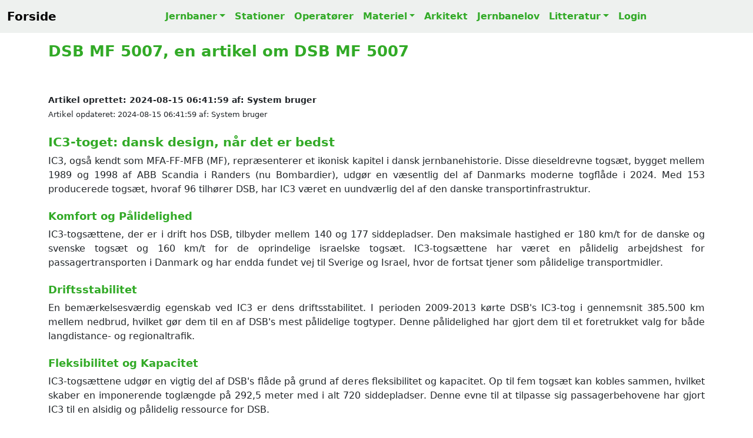

--- FILE ---
content_type: text/html; charset=UTF-8
request_url: https://danskejernbaner.dk/vis.materiel.php?MATERIEL_ID=1152&content=DSB-MF-5007-Scandia
body_size: 9877
content:
<!DOCTYPE HTML><html lang='da'><head><title>DSB MF 5007, er leveret af Scandia år 1989</title><link rel='canonical' href='https://danskejernbaner.dk/vis.materiel.php?MATERIEL_ID=1152'><link rel='icon' href='./icon/favicon.svg'><meta name='robots' content='index, follow'><meta name='viewport' content='width=device-width, initial-scale=1'><meta name='format-detection' content='telephone=no'><meta name='description' content='DSB MF 5007, er leveret af Scandia år 1989'><meta charset='UTF-8'><meta name='author' CONTENT='danskejernbaner.dk'><meta name='keywords' CONTENT='DSB MF 5007, er leveret af Scandia år 1989, jernbaner, stationer, materiel, dansk jernbanehistorie, danske stationer, Danish Stations, stations, Danish railroad, Danish railway history, Dänische Eisenbahnen, Dänische Eisenbahngeschichte, Dänische Bahnhöfe, danska järnvägar, dansk järnvägshistoria, 丹麥鐵路歷史, デンマークの鉄道の歴史, История датской железной дороги'><meta property='og:title' content='DSB MF 5007, er leveret af Scandia år 1989'><meta property='og:site_name' content='danskejernbaner.dk'><meta property='og:locale' content='Da_DK'><meta property='og:description' content='DSB MF 5007, er leveret af Scandia år 1989'><meta property='og:url' content='https://danskejernbaner.dk/vis.materiel.php?MATERIEL_ID=1152'><meta property='og:image' content='https://danskejernbaner.dk/medier/1000031081.webp'><meta property='og:type' content='website'><meta property='twitter:card' content='summary_large_image'><meta property='twitter:site' content='@danskejernbaner.dk'><meta property='twitter:title' content='DSB MF 5007, er leveret af Scandia år 1989'><meta property='twitter:description' content='DSB MF 5007, er leveret af Scandia år 1989'><meta property='twitter:image' content='https://danskejernbaner.dk/medier/1000031081.webp'><link href='./css/bootstrap.5.3.3.min.css' rel='stylesheet'><link href='./css/danskejernbaner.26.css' rel='stylesheet'><link href='https://cdnjs.cloudflare.com/ajax/libs/font-awesome/5.15.4/css/all.min.css' rel='stylesheet'><script async src='https://www.googletagmanager.com/gtag/js?id=G-GTF93R9ZB6'></script><script> window.dataLayer = window.dataLayer || []; function gtag(){dataLayer.push(arguments);} gtag('js', new Date()); gtag('config', 'G-GTF93R9ZB6');</script></head><div class='container'><nav class='navbar navbar-expand-lg DKJ-lightgray fixed-top navbar-light bg-light rounded-0'><div class='container-fluid'><a class='navbar-brand' href='index.php' title='Tilbage til forsiden'><b>Forside</b></a><button class='navbar-toggler' type='button' data-bs-toggle='collapse' data-bs-target='#NavbarsDanskejernbaner' aria-controls='NavbarsDanskejernbaner' aria-expanded='false' aria-label='Toggle navigation'><span class='navbar-toggler-icon'></span></button><div class='navbar-collapse collapse justify-content-md-center' id='NavbarsDanskejernbaner'><ul class='navbar-nav'><li class='nav-item dropdown'><a class='nav-link DKJ-font-green dropdown-toggle' data-bs-toggle='dropdown' aria-expanded='false' href='vis.bane.oversigt.php' title='Oversigt over alle danske jernbaner'>Jernbaner</a><ul class='dropdown-menu'><li><a class='dropdown-item DKJ-font-green' href='vis.bane.oversigt.php' title='Oversigt over Alle Danske Jernbaner'>Alle Jernbaner</a></li><li><a class='dropdown-item DKJ-font-green' href='vis.bane_region.oversigt.php' title='Oversigt over alle jerbaner i Danmark opdelt på regionerne'>Jernbaner pr. region</a></li><li><a class='dropdown-item DKJ-font-green' href='vis.aktivebaner.oversigt.php' title='Oversigt over Aktive Danske Jernbaner'>Aktive Jernbaner</a></li><li><a class='dropdown-item DKJ-font-green' href='vis.nedlagtebaner.oversigt.php' title='Oversigt over Nedlagte Danske Jernbaner'>Nedlagte Jernbaner</a></li><li><a class='dropdown-item DKJ-font-green' href='vis.ikke_anlagtebaner.oversigt.php' title='Oversigt over Ikke Anlagte Danske Jernbaner'>Ikke anlagte Jernbaner</a></li><li class='dropdown-divider-menu'></li><li><a class='dropdown-item DKJ-font-green' href='vis.s-bane.oversigt.php' title='Oversigt over Danske S-Baner'>S-Baner</a></li><li><a class='dropdown-item DKJ-font-green' href='vis.metro.oversigt.php' title='Oversigt over Danske Metrobaner'>Metrobaner</a></li><li><a class='dropdown-item DKJ-font-green' href='vis.letbane.oversigt.php' title='Oversigt over Danske Letbaner'>Letbaner</a></li><li><a class='dropdown-item DKJ-font-green' href='vis.veteranbane.oversigt.php' title='Oversigt over Danske Veteranbaner'>Veteranbaner</a></li></ul></li><li class='nav-item'><a class='nav-link DKJ-font-green' href='vis.stations.oversigt.php' title='Liste over Alle Danske Stationer og Stoppesteder'>Stationer</a></li><li class='nav-item'><a class='nav-link DKJ-font-green' href='vis.ejendomsmaerker.oversigt.php' title='Oversigt over Danske Jernbaneoperatører'>Operatører</a></li><li class='nav-item dropdown'><a class='nav-link DKJ-font-green dropdown-toggle' data-bs-toggle='dropdown' aria-expanded='false' href='vis.materiel.oversigt.php' title='Oversigt over Danske Lokomotiver, Motorvogne og Skinnebusser'>Materiel</a><ul class='dropdown-menu'><li><a class='dropdown-item DKJ-font-green' href='vis.materiel.oversigt.php' title='Oversigt over Danske Lokomotiver, Motorvogne og Skinnebusser'>Materiel liste</a></li><li class='dropdown-divider-menu'></li><li><a class='dropdown-item DKJ-font-green' href='vis.materiel_firma.oversigt.php' title='Oversigt over Producenter af Lokomotiver, Motorvogne og Skinnebusser'>Materiel firma liste</a></li><li class='dropdown-divider-menu'></li><li><a class='dropdown-item DKJ-font-green' href='vis.materiel_type.oversigt.php' title='Oversigt over Lokomotiver, Motorvogne og Skinnebus Typer i Danmark'>Materiel TYPE liste</a></li></ul></li><li class='nav-item'><a class='nav-link DKJ-font-green' href='vis.arkitekt.oversigt.php' title='Liste over Danske Stationsarkitekter'>Arkitekt</a></li><li class='nav-item'><a class='nav-link DKJ-font-green' href='vis.jernbanelove.oversigt.php' title='Oversigt over Danske Jernbanelove'>Jernbanelov</a></li><li class='nav-item dropdown'><a class='nav-link DKJ-font-green dropdown-toggle' data-bs-toggle='dropdown' aria-expanded='false' href='vis.bog.oversigt.php' title='Liste over Danske Jernbanebøger'>Litteratur</a><ul class='dropdown-menu'><li><a class='dropdown-item DKJ-font-green' href='vis.bog.oversigt.php' title='Liste over Danske Jernbanebøger'>Oversigt over Jernbanebøger</a></li><li class='dropdown-divider-menu'></li><li><a class='dropdown-item DKJ-font-green' href='vis.ord.oversigt.php' title='Dansk Jernbaneordbog'>Jernbaneordbogen</a></li></ul></li><li class='nav-item'><a class='nav-link DKJ-font-green' href='logon.main.login.php?actual_link=https://danskejernbaner.dk/vis.materiel.php?MATERIEL_ID=1152' title='Login danskejernbaner.dk'>Login</a></li></ul></div></div></nav></div><br><br><div class='container theme-showcase' role='main'><br><article itemscope itemtype='https://schema.org/Article'><h1 itemprop='name'>DSB MF 5007, en artikel om DSB MF 5007</h1><br><br><span class='DKJ-byline' itemprop='datePublished'>Artikel oprettet: 2024-08-15 06:41:59</span><span class='DKJ-byline' itemprop='author'> af: System bruger</span><br><span class='DKJ-byline-light'>Artikel opdateret: 2024-08-15 06:41:59</span><span class='DKJ-byline-light' itemprop='author'> af: System bruger</span><br><br><div class='text-justify-wide'><h2>IC3-toget: dansk design, når det er bedst</h2>IC3, også kendt som MFA-FF-MFB (MF), repræsenterer et ikonisk kapitel i dansk jernbanehistorie. Disse dieseldrevne togsæt, bygget mellem 1989 og 1998 af ABB Scandia i Randers (nu Bombardier), udgør en væsentlig del af Danmarks moderne togflåde i 2024. Med 153 producerede togsæt, hvoraf 96 tilhører DSB, har IC3 været en uundværlig del af den danske transportinfrastruktur.<br><br><h3>Komfort og Pålidelighed</h3>IC3-togsættene, der er i drift hos DSB, tilbyder mellem 140 og 177 siddepladser. Den maksimale hastighed er 180 km/t for de danske og svenske togsæt og 160 km/t for de oprindelige israelske togsæt. IC3-togsættene har været en pålidelig arbejdshest for passagertransporten i Danmark og har endda fundet vej til Sverige og Israel, hvor de fortsat tjener som pålidelige transportmidler.<br><br><h3>Driftsstabilitet</h3>En bemærkelsesværdig egenskab ved IC3 er dens driftsstabilitet. I perioden 2009-2013 kørte DSB&#39;s IC3-tog i gennemsnit 385.500 km mellem nedbrud, hvilket gør dem til en af DSB&#39;s mest pålidelige togtyper. Denne pålidelighed har gjort dem til et foretrukket valg for både langdistance- og regionaltrafik.<br><br><h3>Fleksibilitet og Kapacitet</h3>IC3-togsættene udgør en vigtig del af DSB&#39;s flåde på grund af deres fleksibilitet og kapacitet. Op til fem togsæt kan kobles sammen, hvilket skaber en imponerende toglængde på 292,5 meter med i alt 720 siddepladser. Denne evne til at tilpasse sig passagerbehovene har gjort IC3 til en alsidig og pålidelig ressource for DSB.<br><br><h3>Historie og Produktion</h3>IC3 er designet og udviklet af DSB, ABB Scandia og Duewag. Der er bygget i alt 153 togsæt, hvoraf 61 blev eksporteret. Oprindeligt blev 85 togsæt leveret til DSB mellem 1989 og 1993, suppleret med fire togsæt i 1996. De sidste tre togsæt blev leveret i 1998 i forbindelse med åbningen af jernbanen til Københavns Lufthavn, Kastrup. De ni første togsæt til Israel blev leveret i 1991, efterfulgt af 31 togsæt i 1996. Den oprindelige materielbeholdning var:<ul><li>92 (1989-1993, 1996 og 1998 til DSB)</li><li>41 (1991 og 1996 til Rakevet Yisrael, dvs. Israel Railways)</li><li>20 (1996 til bl.a. Blekinge Länstrafik)</li></ul>&nbsp;<br>I 2003 blev ni af de svenske togsæt solgt til Israel Railways og fire togsæt til DSB, så materielbeholdningen så således ud:<ul><li>96 (DSB)</li><li>50 (Israel)</li><li>6 (Sverige)<br>&nbsp;</li></ul><h3>Nummerering</h3>DSB&#39;s IC3-togsæt er nummereret som følger, idet de tre vogne i hvert togsæt altid har løbenummeret til fælles:<ul><li>MFA 5001-5096</li><li>FF 5401-5496</li><li>MFB 5201-5296<br>&nbsp;</li></ul><h3>Teknologisk Fremskridt</h3>DSB&#39;s IC3-tog erstattede de røde lokomotivtrukne B-vogne fra 1970&#39;erne og blev hurtigt populære blandt passagererne på grund af togets hurtige acceleration, gode køreegenskaber og den generelt høje komfort.<br><br><h3>Teknologisk Set</h3>Teknologisk set er IC3 en bemærkelsesværdig præstation. Det er resultatet af samarbejdet mellem DSB, ABB Scandia og Duewag. Med sine avancerede transmissions- og bremsesystemer samt innovative designfunktioner har IC3 indvarslet et nyt niveau af komfort og effektivitet inden for dansk jernbanetransport.<br><br>IC3-togsættene repræsenterer et afgørende kapitel i udviklingen af dansk jernbanetransport. Deres pålidelighed, fleksibilitet og komfort har gjort dem til en uundværlig del af DSB&#39;s flåde og en favorit blandt passagererne. Med deres avancerede teknologi og design fortsætter IC3-togsættene med at sætte standarden for moderne togtransport i Danmark.<br><br><h3>Specifikt om DSB MF 5007</h3>DSB MFA 5007 er et fast sammenkoblet 3-vogns IC3-tog: MFA 5007-FF 5407-MFB 5207.<br><br><br></div></article><h3>Links til supplerende læsning:</h3><a class='text-underline-hover' href='https://kwmosgaard.dk/trains/DSB_MF.htm' target='_blank' title='Link til kwmosgaard.dk (Beskrivelse af DSB Litra MF (IC3) - Scandia årgang 1989-1998)' onclick="logKlik('https://kwmosgaard.dk/trains/DSB_MF.htm')">kwmosgaard.dk (Beskrivelse af DSB Litra MF (IC3) - Scandia årgang 1989-1998)</a><br><a class='text-underline-hover' href='https://da.wikipedia.org/wiki/IC3' target='_blank' title='Link til da.wikipedia.org (Beskrivelse af DSB IC3 togsæt)' onclick="logKlik('https://da.wikipedia.org/wiki/IC3')">da.wikipedia.org (Beskrivelse af DSB IC3 togsæt)</a><br><br><br><h3>Stamdata for DSB MF 5007</h3><div class='table-responsive'><table class='table table-striped'><tbody><tr><td>Byggeår</td><td>1989</td></tr><tr><td>Byggenummer</td><td>MFA 5007: 30.349, FF 5407: 30.372 og MFB 5207: 30.326</td></tr><tr><td>EVN/European Vehicle Number</td><td>MFA 5007: <b>95 86 0005 007-3</b>, FF 5407: <b>95 86 0005 407-5</b> og MFB 5207: <b>95 86 0005 207-9</b></td></tr><tr><td>Tildelt navn</td><td>MFA 5007 er navngivet "Jomfru Ane" i Aalborg og er dekoreret af Thorvald Bindesbøll</td></tr><tr><td>Fabrikant</td><td><a class='text-underline-hover' href='vis.materiel_firma.php?MATERIEL_FIRMA_ID=6&amp;content=Scandia' title='LINK til Scandia'>Scandia</a></td></tr><tr><td>Model</td><td><a class='text-underline-hover' href='vis.materiel_type.php?MATERIEL_TYPE_ID=102&amp;content=DSB-Litra-MF-IC3-togs%C3%A6t-Scandia-%C3%A5rgang-1989-1998' title='LINK til DSB Litra MF - IC3 togsæt - Scandia årgang 1989-1998'>DSB Litra MF - IC3 togsæt - Scandia årgang 1989-1998</a></td></tr><tr><td>Antal indkøbt</td><td>96</td></tr><tr><td>Karrosseri</td><td>Aluminium</td></tr><tr><td>Tjenestevægt</td><td>97.000 kg</td></tr><tr><td>Fremdriftsmiddel</td><td>Diesel</td></tr><tr><td>Effekt i KW eller HK</td><td>4 × 294 kW - blev i 2006 udskiftet til 4 × 330 kW</td></tr><tr><td>Motor</td><td>4 Deutz BF8L513CP V8 - blev i 2006 skiftet til: 4 Deutz TCD - blev i 2015 skiftet til: serie V6-dieselmotorer.</td></tr><tr><td>Transmission</td><td>4 × ZF Ecomat 5HP-600 5-trin - blev i 2006 skiftet til: 4 × ZF AS-Rail 12-trin</td></tr><tr><td>Bremsetype</td><td>Knorr-Bremse AG med Trykluftbremse, elektro-pneumatisk KBGM-P bremse og magnetskinnebremse.</td></tr><tr><td>Sammenkoblingstype</td><td>Scharfenberg og Flexliner automatkobling</td></tr><tr><td>Akselrækkefølge</td><td>1A'A1'1A'A1'</td></tr><tr><td>Antal trækkende aksler</td><td>4</td></tr><tr><td>Hastighed MAX</td><td>180 km/t</td></tr><tr><td>Acceleration</td><td>1,0 m/s2</td></tr><tr><td>Sporvidde</td><td>1.435 mm</td></tr><tr><td>Længde over puffere</td><td>58.800 mm</td></tr><tr><td>Bredde</td><td>3.100 mm</td></tr><tr><td>Højde over skinner</td><td>3.850 mm</td></tr><tr><td>Akselafstand</td><td>Bogietapafstand 17.730 mm og bogieakselafstand 2.500/2.700 mm</td></tr><tr><td>Strækningsradio</td><td>GSM-R</td></tr><tr><td>Sikkerhedssystem</td><td>Dansk ATC og ETCS</td></tr><tr><td>Antal pladser</td><td>1990: 145 sæder, 1991: 144 sæder, 2007: 142 og 2013: 151</td></tr><tr><td>Døre pr. side</td><td>2 stk. dobbeltdøre.</td></tr><tr><td>Vogne pr. togsæt</td><td>Fast sammenkoblet 3-vogns IC3-tog: MFA-FF-MFB.</td></tr><tr><td>Indstigningshøjde</td><td>1.300 mm og trin op fra perron</td></tr><tr><td>Antal toiletter</td><td>3</td></tr><tr><td>Monteret komfortudstyr</td><td>Klimaanlæg, WiFi og GSM repeater</td></tr></tbody></table></div><br><br><div class='table-responsive'><table class='table table-striped'><tbody><tr><td colspan='5'><h3>Materiellets ejerforhold</h3></td></tr><tr><th class='DKJ-nowrap DKJ-font-bold-green'>Litra</th><th class='DKJ-nowrap DKJ-font-bold-green'>Fra dato</th><th class='DKJ-nowrap DKJ-font-bold-green'>Til dato</th><th class='DKJ-font-bold-green'>Materielejer</th><th class='DKJ-font-bold-green'>Beskrivelse</th></tr><tr><td class='DKJ-nowrap'><b>DSB MF 5007</b></td><td class='DKJ-nowrap'>1989</td><td class='DKJ-nowrap'>I drift</td><td><a class='text-underline-hover' href='vis.jernbaneselskab.php?JERNBANESELSKAB_ID=14&amp;content=Danske-Statsbaner-DSB' title='LINK til Danske Statsbaner (DSB)'>Danske Statsbaner (DSB)</a></td><td></td></tr><tr><td colspan='5'>&nbsp;</td></tr><tr><td colspan='5'><h3>Materiellets journal</h3></td></tr><tr><th class='DKJ-nowrap DKJ-font-bold-green'>Litra</th><th class='DKJ-nowrap DKJ-font-bold-green'>Fra dato</th><th class='DKJ-nowrap DKJ-font-bold-green'>Til dato</th><th class='DKJ-font-bold-green'>Beskrivelse</th><th></th></tr><tr><td class='DKJ-nowrap'><b>DSB MF 5007</b></td><td class='DKJ-nowrap'>2006</td><td class='DKJ-nowrap'></td><td colspan='2'>DSB MF 5007 blev folieret i grå og blå farver med grønne dørmarkeringer (striber), hvor de grønne dørmarkeringer senere blev ændret til røde.</td></tr><tr><td class='DKJ-nowrap'><b>DSB MF 5007</b></td><td class='DKJ-nowrap'>1990.04.28</td><td class='DKJ-nowrap'></td><td colspan='2'>DSB MF 5007 er navngivet &#34;Jomfru Ane&#34; i Aalborg og er dekoreret af Thorvald Bindesbøll.</td></tr><tr><td class='DKJ-nowrap'><b>DSB MF 5007</b></td><td class='DKJ-nowrap'>1989</td><td class='DKJ-nowrap'></td><td colspan='2'>DSB MF 5007 blev leveret til DSB af ABB Scandia A/S Randers i bemaling: hvid vognkasse med røde dørmarkeringer.</td></tr></tbody></table></div><br><br><h3>Billeder af DSB MF 5007</h3><div class='img' id='1000031081'><img class='rounded-0 w-100 img-fluid' width='5712' height='4284' loading='lazy' src='./medier/1000031081.webp' alt='Billede af DSB MF 5007 fotograferet ud for Nyborg Station.' title='Billede af DSB MF 5007 fotograferet ud for Nyborg Station.'><br></div><b>Billede af DSB MF 5007 fotograferet ud for Nyborg Station. <img loading='lazy' src='./icon/star.svg' alt='Prioriteret materiale' title='Prioriteret materiale' style='width:15px;height:15px;'> <img loading='lazy' src='./icon/star.svg' alt='Prioriteret materiale' title='Prioriteret materiale' style='width:15px;height:15px;'> <img loading='lazy' src='./icon/star.svg' alt='Prioriteret materiale' title='Prioriteret materiale' style='width:15px;height:15px;'><br>Fotograf: Jacob Laursen - Dato: den 30. januar 2024 </b><a class='text-underline-hover' href='/medier_original/1000031081.jpeg' download='IMG_7276.JPEG' title='Download billedet i original opløsning'><b>Download billede</b></a><br><br><div class='img' id='1000031080'><img class='rounded-0 w-100 img-fluid' width='4032' height='3024' loading='lazy' src='./medier/1000031080.webp' alt='Billede af Aalborgs byvåben og navngivet "Jomfru Ane" på siden af DSB MF 5007 fotograferet ud for København Hovedbanegård.' title='Billede af Aalborgs byvåben og navngivet "Jomfru Ane" på siden af DSB MF 5007 fotograferet ud for København Hovedbanegård.'><br></div><b>Billede af Aalborgs byvåben og navngivet "Jomfru Ane" på siden af DSB MF 5007 fotograferet ud for København Hovedbanegård. <br>Fotograf: Jacob Laursen - Dato: den 30. januar 2024 </b><a class='text-underline-hover' href='/medier_original/1000031080.jpeg' download='IMG_7287.JPEG' title='Download billedet i original opløsning'><b>Download billede</b></a><br><br><div class='img' id='1000031083'><img class='rounded-0 w-100 img-fluid' width='4032' height='3024' loading='lazy' src='./medier/1000031083.webp' alt='Billede af DSB MF 5007 fotograferet ud for Nyborg Station.' title='Billede af DSB MF 5007 fotograferet ud for Nyborg Station.'><br></div><b>Billede af DSB MF 5007 fotograferet ud for Nyborg Station. <br>Fotograf: Jacob Laursen - Dato: den 30. januar 2024 </b><a class='text-underline-hover' href='/medier_original/1000031083.jpeg' download='IMG_7285.JPEG' title='Download billedet i original opløsning'><b>Download billede</b></a><br><br><h3>DSB MF 5007 er leveret sammen med følgende materiel</h3><div class='table-responsive'><table class='table table-striped'><tbody><tr><th class='DKJ-nowrap DKJ-font-bold-green'>Foto</th><th class='DKJ-nowrap DKJ-font-bold-green'>Materiel</th><th class='DKJ-nowrap DKJ-font-bold-green'>Byggeår</th><th class='DKJ-nowrap DKJ-font-bold-green'>Byggenummer</th><th class='DKJ-nowrap DKJ-font-bold-green'>Status i dag</th></tr><tr><td class='DKJ-nowrap'><img src='icon/foto.svg' title='Stedet er fotograferet' alt='Stedet er fotograferet'></td><td class='DKJ-nowrap'><a class='text-underline-hover' href='vis.materiel.php?MATERIEL_ID=1146&amp;content=DSB-MF-5001-er-leveret-af-Scandia-%C3%A5r-1989' title='LINK til DSB MF 5001'>DSB MF 5001</a></td><td class='DKJ-nowrap'>1989</td><td class='DKJ-nowrap'>MFA 5001: 30.343, FF 5401: 30.366 og MFB 5201: 30.320</td><td class='DKJ-nowrap'>I drift i Danmark</td></tr><tr><td class='DKJ-nowrap'><img src='icon/foto.svg' title='Stedet er fotograferet' alt='Stedet er fotograferet'></td><td class='DKJ-nowrap'><a class='text-underline-hover' href='vis.materiel.php?MATERIEL_ID=1147&amp;content=DSB-MF-5002-er-leveret-af-Scandia-%C3%A5r-1989' title='LINK til DSB MF 5002'>DSB MF 5002</a></td><td class='DKJ-nowrap'>1989</td><td class='DKJ-nowrap'>MFA 5002: 30.344, FF 5402: 30.367 og MFB 5202: 30.321</td><td class='DKJ-nowrap'>I drift i Danmark</td></tr><tr><td class='DKJ-nowrap'><img src='icon/foto.svg' title='Stedet er fotograferet' alt='Stedet er fotograferet'></td><td class='DKJ-nowrap'><a class='text-underline-hover' href='vis.materiel.php?MATERIEL_ID=1148&amp;content=DSB-MF-5003-er-leveret-af-Scandia-%C3%A5r-1989' title='LINK til DSB MF 5003'>DSB MF 5003</a></td><td class='DKJ-nowrap'>1989</td><td class='DKJ-nowrap'>MFA 5003: 30.345, FF 5403: 30.368 og MFB 5203: 30.322</td><td class='DKJ-nowrap'>I drift i Danmark</td></tr><tr><td class='DKJ-nowrap'><img src='icon/foto.svg' title='Stedet er fotograferet' alt='Stedet er fotograferet'></td><td class='DKJ-nowrap'><a class='text-underline-hover' href='vis.materiel.php?MATERIEL_ID=1149&amp;content=DSB-MF-5004-er-leveret-af-Scandia-%C3%A5r-1989' title='LINK til DSB MF 5004'>DSB MF 5004</a></td><td class='DKJ-nowrap'>1989</td><td class='DKJ-nowrap'>MFA 5004: 30.346, FF 5404: 30.369 og MFB 5204: 30.323</td><td class='DKJ-nowrap'>I drift i Danmark</td></tr><tr><td class='DKJ-nowrap'><img src='icon/foto.svg' title='Stedet er fotograferet' alt='Stedet er fotograferet'></td><td class='DKJ-nowrap'><a class='text-underline-hover' href='vis.materiel.php?MATERIEL_ID=1150&amp;content=DSB-MF-5005-er-leveret-af-Scandia-%C3%A5r-1989' title='LINK til DSB MF 5005'>DSB MF 5005</a></td><td class='DKJ-nowrap'>1989</td><td class='DKJ-nowrap'>MFA 5005: 30.347, FF 5405: 30.370 og MFB 5205: 30.324</td><td class='DKJ-nowrap'>I drift i Danmark</td></tr><tr><td class='DKJ-nowrap'><img src='icon/foto.svg' title='Stedet er fotograferet' alt='Stedet er fotograferet'></td><td class='DKJ-nowrap'><a class='text-underline-hover' href='vis.materiel.php?MATERIEL_ID=1151&amp;content=DSB-MF-5006-er-leveret-af-Scandia-%C3%A5r-1989' title='LINK til DSB MF 5006'>DSB MF 5006</a></td><td class='DKJ-nowrap'>1989</td><td class='DKJ-nowrap'>MFA 5006: 30.348, FF 5406: 30.371 og MFB 5206: 30.325</td><td class='DKJ-nowrap'>I drift i Danmark</td></tr><tr><td class='DKJ-nowrap'><img src='icon/foto.svg' title='Stedet er fotograferet' alt='Stedet er fotograferet'></td><td class='DKJ-nowrap'><a class='text-underline-hover' href='vis.materiel.php?MATERIEL_ID=1152&amp;content=DSB-MF-5007-er-leveret-af-Scandia-%C3%A5r-1989' title='LINK til DSB MF 5007'>DSB MF 5007</a></td><td class='DKJ-nowrap'>1989</td><td class='DKJ-nowrap'>MFA 5007: 30.349, FF 5407: 30.372 og MFB 5207: 30.326</td><td class='DKJ-nowrap'>I drift i Danmark</td></tr><tr><td class='DKJ-nowrap'><img src='icon/foto.svg' title='Stedet er fotograferet' alt='Stedet er fotograferet'></td><td class='DKJ-nowrap'><a class='text-underline-hover' href='vis.materiel.php?MATERIEL_ID=1153&amp;content=DSB-MF-5008-er-leveret-af-Scandia-%C3%A5r-1990' title='LINK til DSB MF 5008'>DSB MF 5008</a></td><td class='DKJ-nowrap'>1990</td><td class='DKJ-nowrap'>MFA 5008: 30.350, FF 5408: 30.373 og MFB 5208: 30.327</td><td class='DKJ-nowrap'>I drift i Danmark</td></tr><tr><td class='DKJ-nowrap'><img src='icon/foto.svg' title='Stedet er fotograferet' alt='Stedet er fotograferet'></td><td class='DKJ-nowrap'><a class='text-underline-hover' href='vis.materiel.php?MATERIEL_ID=1154&amp;content=DSB-MF-5009-er-leveret-af-Scandia-%C3%A5r-1990' title='LINK til DSB MF 5009'>DSB MF 5009</a></td><td class='DKJ-nowrap'>1990</td><td class='DKJ-nowrap'>MFA 5009: 30.351, FF 5409: 30.374 og MFB 5209: 30.328</td><td class='DKJ-nowrap'>I drift i Danmark</td></tr><tr><td class='DKJ-nowrap'><img src='icon/foto.svg' title='Stedet er fotograferet' alt='Stedet er fotograferet'></td><td class='DKJ-nowrap'><a class='text-underline-hover' href='vis.materiel.php?MATERIEL_ID=1155&amp;content=DSB-MF-5010-er-leveret-af-Scandia-%C3%A5r-1990' title='LINK til DSB MF 5010'>DSB MF 5010</a></td><td class='DKJ-nowrap'>1990</td><td class='DKJ-nowrap'>MFA 5010: 30.352, FF 5410: 30.375 og MFB 5210: 30.329</td><td class='DKJ-nowrap'>I drift i Danmark</td></tr><tr><td class='DKJ-nowrap'><img src='icon/foto.svg' title='Stedet er fotograferet' alt='Stedet er fotograferet'></td><td class='DKJ-nowrap'><a class='text-underline-hover' href='vis.materiel.php?MATERIEL_ID=1156&amp;content=DSB-MF-5011-er-leveret-af-Scandia-%C3%A5r-1990' title='LINK til DSB MF 5011'>DSB MF 5011</a></td><td class='DKJ-nowrap'>1990</td><td class='DKJ-nowrap'>MFA 5011: 30.353, FF 5411: 30.376 og MFB 5211: 30.330</td><td class='DKJ-nowrap'>I drift i Danmark</td></tr><tr><td class='DKJ-nowrap'><img src='icon/foto.svg' title='Stedet er fotograferet' alt='Stedet er fotograferet'></td><td class='DKJ-nowrap'><a class='text-underline-hover' href='vis.materiel.php?MATERIEL_ID=1157&amp;content=DSB-MF-5012-er-leveret-af-Scandia-%C3%A5r-1990' title='LINK til DSB MF 5012'>DSB MF 5012</a></td><td class='DKJ-nowrap'>1990</td><td class='DKJ-nowrap'>MFA 5012: 30.354, FF 5412: 30.377 og MFB 5212: 30.331</td><td class='DKJ-nowrap'>I drift i Danmark</td></tr><tr><td class='DKJ-nowrap'><img src='icon/foto.svg' title='Stedet er fotograferet' alt='Stedet er fotograferet'></td><td class='DKJ-nowrap'><a class='text-underline-hover' href='vis.materiel.php?MATERIEL_ID=1158&amp;content=DSB-MF-5013-er-leveret-af-Scandia-%C3%A5r-1990' title='LINK til DSB MF 5013'>DSB MF 5013</a></td><td class='DKJ-nowrap'>1990</td><td class='DKJ-nowrap'>MFA 5013: 30.355, FF 5413: 30.378 og MFB 5213: 30.332</td><td class='DKJ-nowrap'>I drift i Danmark</td></tr><tr><td class='DKJ-nowrap'><img src='icon/foto.svg' title='Stedet er fotograferet' alt='Stedet er fotograferet'></td><td class='DKJ-nowrap'><a class='text-underline-hover' href='vis.materiel.php?MATERIEL_ID=1159&amp;content=DSB-MF-5014-er-leveret-af-Scandia-%C3%A5r-1990' title='LINK til DSB MF 5014'>DSB MF 5014</a></td><td class='DKJ-nowrap'>1990</td><td class='DKJ-nowrap'>MFA 5014: 30.356, FF 5414: 30.379 og MFB 5214: 30.333</td><td class='DKJ-nowrap'>I drift i Danmark</td></tr><tr><td class='DKJ-nowrap'><img src='icon/foto.svg' title='Stedet er fotograferet' alt='Stedet er fotograferet'></td><td class='DKJ-nowrap'><a class='text-underline-hover' href='vis.materiel.php?MATERIEL_ID=1160&amp;content=DSB-MF-5015-er-leveret-af-Scandia-%C3%A5r-1990' title='LINK til DSB MF 5015'>DSB MF 5015</a></td><td class='DKJ-nowrap'>1990</td><td class='DKJ-nowrap'>MFA 5015: 30.357, FF 5415: 30.380 og MFB 5215: 30.334</td><td class='DKJ-nowrap'>I drift i Danmark</td></tr><tr><td class='DKJ-nowrap'><img src='icon/foto.svg' title='Stedet er fotograferet' alt='Stedet er fotograferet'></td><td class='DKJ-nowrap'><a class='text-underline-hover' href='vis.materiel.php?MATERIEL_ID=1161&amp;content=DSB-MF-5016-er-leveret-af-Scandia-%C3%A5r-1990' title='LINK til DSB MF 5016'>DSB MF 5016</a></td><td class='DKJ-nowrap'>1990</td><td class='DKJ-nowrap'>MFA 5016: 30.358, FF 5416: 30.381 og MFB 5216: 30.335</td><td class='DKJ-nowrap'>I drift i Danmark</td></tr><tr><td class='DKJ-nowrap'><img src='icon/foto.svg' title='Stedet er fotograferet' alt='Stedet er fotograferet'></td><td class='DKJ-nowrap'><a class='text-underline-hover' href='vis.materiel.php?MATERIEL_ID=1162&amp;content=DSB-MF-5017-er-leveret-af-Scandia-%C3%A5r-1990' title='LINK til DSB MF 5017'>DSB MF 5017</a></td><td class='DKJ-nowrap'>1990</td><td class='DKJ-nowrap'>MFA 5017: 30.359, FF 5417: 30.382 og MFB 5217: 30.336</td><td class='DKJ-nowrap'>I drift i Danmark</td></tr><tr><td class='DKJ-nowrap'><img src='icon/foto.svg' title='Stedet er fotograferet' alt='Stedet er fotograferet'></td><td class='DKJ-nowrap'><a class='text-underline-hover' href='vis.materiel.php?MATERIEL_ID=1163&amp;content=DSB-MF-5018-er-leveret-af-Scandia-%C3%A5r-1990' title='LINK til DSB MF 5018'>DSB MF 5018</a></td><td class='DKJ-nowrap'>1990</td><td class='DKJ-nowrap'>MFA 5018: 30.360, FF 5418: 30.383 og MFB 5218: 30.337</td><td class='DKJ-nowrap'>I drift i Danmark</td></tr><tr><td class='DKJ-nowrap'><img src='icon/foto.svg' title='Stedet er fotograferet' alt='Stedet er fotograferet'></td><td class='DKJ-nowrap'><a class='text-underline-hover' href='vis.materiel.php?MATERIEL_ID=1164&amp;content=DSB-MF-5019-er-leveret-af-Scandia-%C3%A5r-1990' title='LINK til DSB MF 5019'>DSB MF 5019</a></td><td class='DKJ-nowrap'>1990</td><td class='DKJ-nowrap'>MFA 5019: 30.361, FF 5419: 30.384 og MFB 5219: 30.338</td><td class='DKJ-nowrap'>I drift i Danmark</td></tr><tr><td class='DKJ-nowrap'><img src='icon/foto.svg' title='Stedet er fotograferet' alt='Stedet er fotograferet'></td><td class='DKJ-nowrap'><a class='text-underline-hover' href='vis.materiel.php?MATERIEL_ID=1165&amp;content=DSB-MF-5020-er-leveret-af-Scandia-%C3%A5r-1990' title='LINK til DSB MF 5020'>DSB MF 5020</a></td><td class='DKJ-nowrap'>1990</td><td class='DKJ-nowrap'>MFA 5020: 30.362, FF 5420: 30.385 og MFB 5220: 30.339</td><td class='DKJ-nowrap'>I drift i Danmark</td></tr><tr><td class='DKJ-nowrap'><img src='icon/foto.svg' title='Stedet er fotograferet' alt='Stedet er fotograferet'></td><td class='DKJ-nowrap'><a class='text-underline-hover' href='vis.materiel.php?MATERIEL_ID=1166&amp;content=DSB-MF-5021-er-leveret-af-Scandia-%C3%A5r-1990' title='LINK til DSB MF 5021'>DSB MF 5021</a></td><td class='DKJ-nowrap'>1990</td><td class='DKJ-nowrap'>MFA 5021: 30.363, FF 5421: 30.386 og MFB 5221: 30.340</td><td class='DKJ-nowrap'>I drift i Danmark</td></tr><tr><td class='DKJ-nowrap'><img src='icon/foto.svg' title='Stedet er fotograferet' alt='Stedet er fotograferet'></td><td class='DKJ-nowrap'><a class='text-underline-hover' href='vis.materiel.php?MATERIEL_ID=1167&amp;content=DSB-MF-5022-er-leveret-af-Scandia-%C3%A5r-1990' title='LINK til DSB MF 5022'>DSB MF 5022</a></td><td class='DKJ-nowrap'>1990</td><td class='DKJ-nowrap'>MFA 5022: 30.364, FF 5422: 30.387 og MFB 5222: 30.341</td><td class='DKJ-nowrap'>I drift i Danmark</td></tr><tr><td class='DKJ-nowrap'><img src='icon/foto.svg' title='Stedet er fotograferet' alt='Stedet er fotograferet'></td><td class='DKJ-nowrap'><a class='text-underline-hover' href='vis.materiel.php?MATERIEL_ID=1168&amp;content=DSB-MF-5023-er-leveret-af-Scandia-%C3%A5r-1990' title='LINK til DSB MF 5023'>DSB MF 5023</a></td><td class='DKJ-nowrap'>1990</td><td class='DKJ-nowrap'>MFA 5023: 30.365, FF 5423: 30.388 og MFB 5223: 30.342</td><td class='DKJ-nowrap'>I drift i Danmark</td></tr><tr><td class='DKJ-nowrap'><img src='icon/foto.svg' title='Stedet er fotograferet' alt='Stedet er fotograferet'></td><td class='DKJ-nowrap'><a class='text-underline-hover' href='vis.materiel.php?MATERIEL_ID=1169&amp;content=DSB-MF-5024-er-leveret-af-Scandia-%C3%A5r-1990' title='LINK til DSB MF 5024'>DSB MF 5024</a></td><td class='DKJ-nowrap'>1990</td><td class='DKJ-nowrap'>MFA 5024: 30.689, FF 5424: 30.716 og MFB 5224: 30.743</td><td class='DKJ-nowrap'>I drift i Danmark</td></tr><tr><td class='DKJ-nowrap'><img src='icon/foto.svg' title='Stedet er fotograferet' alt='Stedet er fotograferet'></td><td class='DKJ-nowrap'><a class='text-underline-hover' href='vis.materiel.php?MATERIEL_ID=1170&amp;content=DSB-MF-5025-er-leveret-af-Scandia-%C3%A5r-1991' title='LINK til DSB MF 5025'>DSB MF 5025</a></td><td class='DKJ-nowrap'>1991</td><td class='DKJ-nowrap'>MFA 5025: 30.690, FF 5425: 30.717 og MFB 5225: 30.744</td><td class='DKJ-nowrap'>I drift i Danmark</td></tr><tr><td class='DKJ-nowrap'><img src='icon/foto.svg' title='Stedet er fotograferet' alt='Stedet er fotograferet'></td><td class='DKJ-nowrap'><a class='text-underline-hover' href='vis.materiel.php?MATERIEL_ID=1171&amp;content=DSB-MF-5026-er-leveret-af-Scandia-%C3%A5r-1991' title='LINK til DSB MF 5026'>DSB MF 5026</a></td><td class='DKJ-nowrap'>1991</td><td class='DKJ-nowrap'>MFA 5026: 30.691, FF 5426: 30.718 og MFB 5226: 30.745</td><td class='DKJ-nowrap'>I drift i Danmark</td></tr><tr><td class='DKJ-nowrap'><img src='icon/foto.svg' title='Stedet er fotograferet' alt='Stedet er fotograferet'></td><td class='DKJ-nowrap'><a class='text-underline-hover' href='vis.materiel.php?MATERIEL_ID=1172&amp;content=DSB-MF-5027-er-leveret-af-Scandia-%C3%A5r-1991' title='LINK til DSB MF 5027'>DSB MF 5027</a></td><td class='DKJ-nowrap'>1991</td><td class='DKJ-nowrap'>MFA 5027: 30.692, FF 5427: 30.719 og MFB 5227: 30.746</td><td class='DKJ-nowrap'>I drift i Danmark</td></tr><tr><td class='DKJ-nowrap'><img src='icon/foto.svg' title='Stedet er fotograferet' alt='Stedet er fotograferet'></td><td class='DKJ-nowrap'><a class='text-underline-hover' href='vis.materiel.php?MATERIEL_ID=1173&amp;content=DSB-MF-5028-er-leveret-af-Scandia-%C3%A5r-1991' title='LINK til DSB MF 5028'>DSB MF 5028</a></td><td class='DKJ-nowrap'>1991</td><td class='DKJ-nowrap'>MFA 5028: 30.693, FF 5428: 30.720 og MFB 5228: 30.747</td><td class='DKJ-nowrap'>I drift i Danmark</td></tr><tr><td class='DKJ-nowrap'><img src='icon/foto.svg' title='Stedet er fotograferet' alt='Stedet er fotograferet'></td><td class='DKJ-nowrap'><a class='text-underline-hover' href='vis.materiel.php?MATERIEL_ID=1174&amp;content=DSB-MF-5029-er-leveret-af-Scandia-%C3%A5r-1991' title='LINK til DSB MF 5029'>DSB MF 5029</a></td><td class='DKJ-nowrap'>1991</td><td class='DKJ-nowrap'>MFA 5029: 30.694, FF 5429: 30.721 og MFB 5229: 30.748</td><td class='DKJ-nowrap'>I drift i Danmark</td></tr><tr><td class='DKJ-nowrap'><img src='icon/foto.svg' title='Stedet er fotograferet' alt='Stedet er fotograferet'></td><td class='DKJ-nowrap'><a class='text-underline-hover' href='vis.materiel.php?MATERIEL_ID=1175&amp;content=DSB-MF-5030-er-leveret-af-Scandia-%C3%A5r-1991' title='LINK til DSB MF 5030'>DSB MF 5030</a></td><td class='DKJ-nowrap'>1991</td><td class='DKJ-nowrap'>MFA 5030: 30.695, FF 5430: 30.722 og MFB 5230: 30.749</td><td class='DKJ-nowrap'>I drift i Danmark</td></tr><tr><td class='DKJ-nowrap'><img src='icon/foto.svg' title='Stedet er fotograferet' alt='Stedet er fotograferet'></td><td class='DKJ-nowrap'><a class='text-underline-hover' href='vis.materiel.php?MATERIEL_ID=1176&amp;content=DSB-MF-5031-er-leveret-af-Scandia-%C3%A5r-1991' title='LINK til DSB MF 5031'>DSB MF 5031</a></td><td class='DKJ-nowrap'>1991</td><td class='DKJ-nowrap'>MFA 5031: 30.696, FF 5431: 30.723 og MFB 5231: 30.750</td><td class='DKJ-nowrap'>I drift i Danmark</td></tr><tr><td class='DKJ-nowrap'><img src='icon/foto.svg' title='Stedet er fotograferet' alt='Stedet er fotograferet'></td><td class='DKJ-nowrap'><a class='text-underline-hover' href='vis.materiel.php?MATERIEL_ID=1177&amp;content=DSB-MF-5032-er-leveret-af-Scandia-%C3%A5r-1991' title='LINK til DSB MF 5032'>DSB MF 5032</a></td><td class='DKJ-nowrap'>1991</td><td class='DKJ-nowrap'>MFA 5032: 30.697, FF 5432: 30.724 og MFB 5232: 30.751</td><td class='DKJ-nowrap'>I drift i Danmark</td></tr><tr><td class='DKJ-nowrap'><img src='icon/foto.svg' title='Stedet er fotograferet' alt='Stedet er fotograferet'></td><td class='DKJ-nowrap'><a class='text-underline-hover' href='vis.materiel.php?MATERIEL_ID=1178&amp;content=DSB-MF-5033-er-leveret-af-Scandia-%C3%A5r-1991' title='LINK til DSB MF 5033'>DSB MF 5033</a></td><td class='DKJ-nowrap'>1991</td><td class='DKJ-nowrap'>MFA 5033: 30.698, FF 5433: 30.725 og MFB 5233: 30.752</td><td class='DKJ-nowrap'>I drift i Danmark</td></tr><tr><td class='DKJ-nowrap'><img src='icon/foto.svg' title='Stedet er fotograferet' alt='Stedet er fotograferet'></td><td class='DKJ-nowrap'><a class='text-underline-hover' href='vis.materiel.php?MATERIEL_ID=1179&amp;content=DSB-MF-5034-er-leveret-af-Scandia-%C3%A5r-1991' title='LINK til DSB MF 5034'>DSB MF 5034</a></td><td class='DKJ-nowrap'>1991</td><td class='DKJ-nowrap'>MFA 5034: 30.699, FF 5434: 30.726 og MFB 5234: 30.753</td><td class='DKJ-nowrap'>I drift i Danmark</td></tr><tr><td class='DKJ-nowrap'><img src='icon/foto.svg' title='Stedet er fotograferet' alt='Stedet er fotograferet'></td><td class='DKJ-nowrap'><a class='text-underline-hover' href='vis.materiel.php?MATERIEL_ID=1180&amp;content=DSB-MF-5035-er-leveret-af-Scandia-%C3%A5r-1991' title='LINK til DSB MF 5035'>DSB MF 5035</a></td><td class='DKJ-nowrap'>1991</td><td class='DKJ-nowrap'>MFA 5035: 30.700, FF 5435: 30.727 og MFB 5235: 30.754</td><td class='DKJ-nowrap'>I drift i Danmark</td></tr><tr><td class='DKJ-nowrap'><img src='icon/foto.svg' title='Stedet er fotograferet' alt='Stedet er fotograferet'></td><td class='DKJ-nowrap'><a class='text-underline-hover' href='vis.materiel.php?MATERIEL_ID=1181&amp;content=DSB-MF-5036-er-leveret-af-Scandia-%C3%A5r-1991' title='LINK til DSB MF 5036'>DSB MF 5036</a></td><td class='DKJ-nowrap'>1991</td><td class='DKJ-nowrap'>MFA 5036: 30.701, FF 5436: 30.728 og MFB 5236: 30.755</td><td class='DKJ-nowrap'>I drift i Danmark</td></tr><tr><td class='DKJ-nowrap'><img src='icon/foto.svg' title='Stedet er fotograferet' alt='Stedet er fotograferet'></td><td class='DKJ-nowrap'><a class='text-underline-hover' href='vis.materiel.php?MATERIEL_ID=1182&amp;content=DSB-MF-5037-er-leveret-af-Scandia-%C3%A5r-1991' title='LINK til DSB MF 5037'>DSB MF 5037</a></td><td class='DKJ-nowrap'>1991</td><td class='DKJ-nowrap'>MFA 5037: 30.702, FF 5437: 30.729 og MFB 5237: 30.756</td><td class='DKJ-nowrap'>I drift i Danmark</td></tr><tr><td class='DKJ-nowrap'><img src='icon/foto.svg' title='Stedet er fotograferet' alt='Stedet er fotograferet'></td><td class='DKJ-nowrap'><a class='text-underline-hover' href='vis.materiel.php?MATERIEL_ID=1183&amp;content=DSB-MF-5038-er-leveret-af-Scandia-%C3%A5r-1991' title='LINK til DSB MF 5038'>DSB MF 5038</a></td><td class='DKJ-nowrap'>1991</td><td class='DKJ-nowrap'>MFA 5038: 30.703, FF 5438: 30.730 og MFB 5238: 30.757</td><td class='DKJ-nowrap'>I drift i Danmark</td></tr><tr><td class='DKJ-nowrap'><img src='icon/foto.svg' title='Stedet er fotograferet' alt='Stedet er fotograferet'></td><td class='DKJ-nowrap'><a class='text-underline-hover' href='vis.materiel.php?MATERIEL_ID=1184&amp;content=DSB-MF-5039-er-leveret-af-Scandia-%C3%A5r-1991' title='LINK til DSB MF 5039'>DSB MF 5039</a></td><td class='DKJ-nowrap'>1991</td><td class='DKJ-nowrap'>MFA 5039: 30.704, FF 5439: 30.731 og MFB 5239: 30.758</td><td class='DKJ-nowrap'>I drift i Danmark</td></tr><tr><td class='DKJ-nowrap'><img src='icon/foto.svg' title='Stedet er fotograferet' alt='Stedet er fotograferet'></td><td class='DKJ-nowrap'><a class='text-underline-hover' href='vis.materiel.php?MATERIEL_ID=1185&amp;content=DSB-MF-5040-er-leveret-af-Scandia-%C3%A5r-1991' title='LINK til DSB MF 5040'>DSB MF 5040</a></td><td class='DKJ-nowrap'>1991</td><td class='DKJ-nowrap'>MFA 5040: 30.705, FF 5440: 30.732 og MFB 5240: 30.759</td><td class='DKJ-nowrap'>I drift i Danmark</td></tr><tr><td class='DKJ-nowrap'><img src='icon/foto.svg' title='Stedet er fotograferet' alt='Stedet er fotograferet'></td><td class='DKJ-nowrap'><a class='text-underline-hover' href='vis.materiel.php?MATERIEL_ID=1186&amp;content=DSB-MF-5041-er-leveret-af-Scandia-%C3%A5r-1991' title='LINK til DSB MF 5041'>DSB MF 5041</a></td><td class='DKJ-nowrap'>1991</td><td class='DKJ-nowrap'>MFA 5041: 30.706, FF 5441: 30.733 og MFB 5241: 30.760</td><td class='DKJ-nowrap'>I drift i Danmark</td></tr><tr><td class='DKJ-nowrap'><img src='icon/foto.svg' title='Stedet er fotograferet' alt='Stedet er fotograferet'></td><td class='DKJ-nowrap'><a class='text-underline-hover' href='vis.materiel.php?MATERIEL_ID=1187&amp;content=DSB-MF-5042-er-leveret-af-Scandia-%C3%A5r-1991' title='LINK til DSB MF 5042'>DSB MF 5042</a></td><td class='DKJ-nowrap'>1991</td><td class='DKJ-nowrap'>MFA 5042: 30.707, FF 5442: 30.734 og MFB 5242: 30.761</td><td class='DKJ-nowrap'>I drift i Danmark</td></tr><tr><td class='DKJ-nowrap'><img src='icon/foto.svg' title='Stedet er fotograferet' alt='Stedet er fotograferet'></td><td class='DKJ-nowrap'><a class='text-underline-hover' href='vis.materiel.php?MATERIEL_ID=1188&amp;content=DSB-MF-5043-er-leveret-af-Scandia-%C3%A5r-1991' title='LINK til DSB MF 5043'>DSB MF 5043</a></td><td class='DKJ-nowrap'>1991</td><td class='DKJ-nowrap'>MFA 5043: 30.708, FF 5443: 30.735 og MFB 5243: 30.762</td><td class='DKJ-nowrap'>I drift i Danmark</td></tr><tr><td class='DKJ-nowrap'><img src='icon/foto.svg' title='Stedet er fotograferet' alt='Stedet er fotograferet'></td><td class='DKJ-nowrap'><a class='text-underline-hover' href='vis.materiel.php?MATERIEL_ID=1189&amp;content=DSB-MF-5044-er-leveret-af-Scandia-%C3%A5r-1991' title='LINK til DSB MF 5044'>DSB MF 5044</a></td><td class='DKJ-nowrap'>1991</td><td class='DKJ-nowrap'>MFA 5044: 30.709, FF 5444: 30.736 og MFB 5244: 30.763</td><td class='DKJ-nowrap'>I drift i Danmark</td></tr><tr><td class='DKJ-nowrap'><img src='icon/foto.svg' title='Stedet er fotograferet' alt='Stedet er fotograferet'></td><td class='DKJ-nowrap'><a class='text-underline-hover' href='vis.materiel.php?MATERIEL_ID=1190&amp;content=DSB-MF-5045-er-leveret-af-Scandia-%C3%A5r-1991' title='LINK til DSB MF 5045'>DSB MF 5045</a></td><td class='DKJ-nowrap'>1991</td><td class='DKJ-nowrap'>MFA 5045: 30.710, FF 5445: 30.737 og MFB 5245: 30.764</td><td class='DKJ-nowrap'>I drift i Danmark</td></tr><tr><td class='DKJ-nowrap'><img src='icon/foto.svg' title='Stedet er fotograferet' alt='Stedet er fotograferet'></td><td class='DKJ-nowrap'><a class='text-underline-hover' href='vis.materiel.php?MATERIEL_ID=1191&amp;content=DSB-MF-5046-er-leveret-af-Scandia-%C3%A5r-1991' title='LINK til DSB MF 5046'>DSB MF 5046</a></td><td class='DKJ-nowrap'>1991</td><td class='DKJ-nowrap'>MFA 5046: 30.711, FF 5446: 30.738 og MFB 5246: 30.765</td><td class='DKJ-nowrap'>I drift i Danmark</td></tr><tr><td class='DKJ-nowrap'><img src='icon/foto.svg' title='Stedet er fotograferet' alt='Stedet er fotograferet'></td><td class='DKJ-nowrap'><a class='text-underline-hover' href='vis.materiel.php?MATERIEL_ID=1192&amp;content=DSB-MF-5047-er-leveret-af-Scandia-%C3%A5r-1991' title='LINK til DSB MF 5047'>DSB MF 5047</a></td><td class='DKJ-nowrap'>1991</td><td class='DKJ-nowrap'>MFA 5047: 30.712, FF 5447: 30.739 og MFB 5247: 30.766</td><td class='DKJ-nowrap'>I drift i Danmark</td></tr><tr><td class='DKJ-nowrap'><img src='icon/foto.svg' title='Stedet er fotograferet' alt='Stedet er fotograferet'></td><td class='DKJ-nowrap'><a class='text-underline-hover' href='vis.materiel.php?MATERIEL_ID=1193&amp;content=DSB-MF-5048-er-leveret-af-Scandia-%C3%A5r-1991' title='LINK til DSB MF 5048'>DSB MF 5048</a></td><td class='DKJ-nowrap'>1991</td><td class='DKJ-nowrap'>MFA 5048: 30.713, FF 5448: 30.740 og MFB 5248: 30.767</td><td class='DKJ-nowrap'>I drift i Danmark</td></tr><tr><td class='DKJ-nowrap'><img src='icon/foto.svg' title='Stedet er fotograferet' alt='Stedet er fotograferet'></td><td class='DKJ-nowrap'><a class='text-underline-hover' href='vis.materiel.php?MATERIEL_ID=1194&amp;content=DSB-MF-5049-er-leveret-af-Scandia-%C3%A5r-1991' title='LINK til DSB MF 5049'>DSB MF 5049</a></td><td class='DKJ-nowrap'>1991</td><td class='DKJ-nowrap'>MFA 5049: 30.714, FF 5449: 30.741 og MFB 5249: 30.768</td><td class='DKJ-nowrap'>I drift i Danmark</td></tr><tr><td class='DKJ-nowrap'><img src='icon/foto.svg' title='Stedet er fotograferet' alt='Stedet er fotograferet'></td><td class='DKJ-nowrap'><a class='text-underline-hover' href='vis.materiel.php?MATERIEL_ID=1195&amp;content=DSB-MF-5050-er-leveret-af-Scandia-%C3%A5r-1991' title='LINK til DSB MF 5050'>DSB MF 5050</a></td><td class='DKJ-nowrap'>1991</td><td class='DKJ-nowrap'>MFA 5050: 30.715, FF 5450: 30.742 og MFB 5250: 30.769</td><td class='DKJ-nowrap'>I drift i Danmark</td></tr><tr><td class='DKJ-nowrap'><img src='icon/foto.svg' title='Stedet er fotograferet' alt='Stedet er fotograferet'></td><td class='DKJ-nowrap'><a class='text-underline-hover' href='vis.materiel.php?MATERIEL_ID=1196&amp;content=DSB-MF-5051-er-leveret-af-Scandia-%C3%A5r-1991' title='LINK til DSB MF 5051'>DSB MF 5051</a></td><td class='DKJ-nowrap'>1991</td><td class='DKJ-nowrap'>MFA 5051: 30.960, FF 5451: 30.995 og MFB 5251: 31.030</td><td class='DKJ-nowrap'>I drift i Danmark</td></tr><tr><td class='DKJ-nowrap'><img src='icon/foto.svg' title='Stedet er fotograferet' alt='Stedet er fotograferet'></td><td class='DKJ-nowrap'><a class='text-underline-hover' href='vis.materiel.php?MATERIEL_ID=1197&amp;content=DSB-MF-5052-er-leveret-af-Scandia-%C3%A5r-1991' title='LINK til DSB MF 5052'>DSB MF 5052</a></td><td class='DKJ-nowrap'>1991</td><td class='DKJ-nowrap'>MFA 5052: 30.961, FF 5452: 30.996 og MFB 5252: 31.031</td><td class='DKJ-nowrap'>I drift i Danmark</td></tr><tr><td class='DKJ-nowrap'><img src='icon/foto.svg' title='Stedet er fotograferet' alt='Stedet er fotograferet'></td><td class='DKJ-nowrap'><a class='text-underline-hover' href='vis.materiel.php?MATERIEL_ID=1198&amp;content=DSB-MF-5053-er-leveret-af-Scandia-%C3%A5r-1991' title='LINK til DSB MF 5053'>DSB MF 5053</a></td><td class='DKJ-nowrap'>1991</td><td class='DKJ-nowrap'>MFA 5053: 30.962, FF 5453: 30.997 og MFB 5253: 31.032</td><td class='DKJ-nowrap'>I drift i Danmark</td></tr><tr><td class='DKJ-nowrap'><img src='icon/foto.svg' title='Stedet er fotograferet' alt='Stedet er fotograferet'></td><td class='DKJ-nowrap'><a class='text-underline-hover' href='vis.materiel.php?MATERIEL_ID=1199&amp;content=DSB-MF-5054-er-leveret-af-Scandia-%C3%A5r-1992' title='LINK til DSB MF 5054'>DSB MF 5054</a></td><td class='DKJ-nowrap'>1992</td><td class='DKJ-nowrap'>MFA 5054: 30.969, FF 5454: 31.004 og MFB 5254: 31.039</td><td class='DKJ-nowrap'>I drift i Danmark</td></tr><tr><td class='DKJ-nowrap'><img src='icon/foto.svg' title='Stedet er fotograferet' alt='Stedet er fotograferet'></td><td class='DKJ-nowrap'><a class='text-underline-hover' href='vis.materiel.php?MATERIEL_ID=1200&amp;content=DSB-MF-5055-er-leveret-af-Scandia-%C3%A5r-1992' title='LINK til DSB MF 5055'>DSB MF 5055</a></td><td class='DKJ-nowrap'>1992</td><td class='DKJ-nowrap'>MFA 5055: 30.970, FF 5455: 31.005 og MFB 5255: 31.040</td><td class='DKJ-nowrap'>I drift i Danmark</td></tr><tr><td class='DKJ-nowrap'><img src='icon/foto.svg' title='Stedet er fotograferet' alt='Stedet er fotograferet'></td><td class='DKJ-nowrap'><a class='text-underline-hover' href='vis.materiel.php?MATERIEL_ID=1201&amp;content=DSB-MF-5056-er-leveret-af-Scandia-%C3%A5r-1992' title='LINK til DSB MF 5056'>DSB MF 5056</a></td><td class='DKJ-nowrap'>1992</td><td class='DKJ-nowrap'>MFA 5056: 30.971, FF 5456: 31.006 og MFB 5256: 31.041</td><td class='DKJ-nowrap'>I drift i Danmark</td></tr><tr><td class='DKJ-nowrap'><img src='icon/foto.svg' title='Stedet er fotograferet' alt='Stedet er fotograferet'></td><td class='DKJ-nowrap'><a class='text-underline-hover' href='vis.materiel.php?MATERIEL_ID=1202&amp;content=DSB-MF-5057-er-leveret-af-Scandia-%C3%A5r-1992' title='LINK til DSB MF 5057'>DSB MF 5057</a></td><td class='DKJ-nowrap'>1992</td><td class='DKJ-nowrap'>MFA 5057: 30.972, FF 5457: 31.007 og MFB 5257: 31.042</td><td class='DKJ-nowrap'>I drift i Danmark</td></tr><tr><td class='DKJ-nowrap'><img src='icon/foto.svg' title='Stedet er fotograferet' alt='Stedet er fotograferet'></td><td class='DKJ-nowrap'><a class='text-underline-hover' href='vis.materiel.php?MATERIEL_ID=1203&amp;content=DSB-MF-5058-er-leveret-af-Scandia-%C3%A5r-1992' title='LINK til DSB MF 5058'>DSB MF 5058</a></td><td class='DKJ-nowrap'>1992</td><td class='DKJ-nowrap'>MFA 5058: 30.973, FF 5458: 31.008 og MFB 5258: 31.043</td><td class='DKJ-nowrap'>I drift i Danmark</td></tr><tr><td class='DKJ-nowrap'><img src='icon/foto.svg' title='Stedet er fotograferet' alt='Stedet er fotograferet'></td><td class='DKJ-nowrap'><a class='text-underline-hover' href='vis.materiel.php?MATERIEL_ID=1204&amp;content=DSB-MF-5059-er-leveret-af-Scandia-%C3%A5r-1992' title='LINK til DSB MF 5059'>DSB MF 5059</a></td><td class='DKJ-nowrap'>1992</td><td class='DKJ-nowrap'>MFA 5059: 30.974, FF 5459: 31.009 og MFB 5259: 31.044</td><td class='DKJ-nowrap'>I drift i Danmark</td></tr><tr><td class='DKJ-nowrap'><img src='icon/foto.svg' title='Stedet er fotograferet' alt='Stedet er fotograferet'></td><td class='DKJ-nowrap'><a class='text-underline-hover' href='vis.materiel.php?MATERIEL_ID=1205&amp;content=DSB-MF-5060-er-leveret-af-Scandia-%C3%A5r-1992' title='LINK til DSB MF 5060'>DSB MF 5060</a></td><td class='DKJ-nowrap'>1992</td><td class='DKJ-nowrap'>MFA 5060: 30.975, FF 5460: 31.010 og MFB 5260: 31.045</td><td class='DKJ-nowrap'>I drift i Danmark</td></tr><tr><td class='DKJ-nowrap'><img src='icon/foto.svg' title='Stedet er fotograferet' alt='Stedet er fotograferet'></td><td class='DKJ-nowrap'><a class='text-underline-hover' href='vis.materiel.php?MATERIEL_ID=1206&amp;content=DSB-MF-5061-er-leveret-af-Scandia-%C3%A5r-1992' title='LINK til DSB MF 5061'>DSB MF 5061</a></td><td class='DKJ-nowrap'>1992</td><td class='DKJ-nowrap'>MFA 5061: 30.976, FF 5461: 31.011 og MFB 5261: 31.046</td><td class='DKJ-nowrap'>I drift i Danmark</td></tr><tr><td class='DKJ-nowrap'><img src='icon/foto.svg' title='Stedet er fotograferet' alt='Stedet er fotograferet'></td><td class='DKJ-nowrap'><a class='text-underline-hover' href='vis.materiel.php?MATERIEL_ID=1207&amp;content=DSB-MF-5062-er-leveret-af-Scandia-%C3%A5r-1992' title='LINK til DSB MF 5062'>DSB MF 5062</a></td><td class='DKJ-nowrap'>1992</td><td class='DKJ-nowrap'>MFA 5062: 30.977, FF 5462: 31.012 og MFB 5262: 31.047</td><td class='DKJ-nowrap'>I drift i Danmark</td></tr><tr><td class='DKJ-nowrap'><img src='icon/foto.svg' title='Stedet er fotograferet' alt='Stedet er fotograferet'></td><td class='DKJ-nowrap'><a class='text-underline-hover' href='vis.materiel.php?MATERIEL_ID=1208&amp;content=DSB-MF-5063-er-leveret-af-Scandia-%C3%A5r-1992' title='LINK til DSB MF 5063'>DSB MF 5063</a></td><td class='DKJ-nowrap'>1992</td><td class='DKJ-nowrap'>MFA 5063: 30.978, FF 5463: 31.013 og MFB 5263: 31.048</td><td class='DKJ-nowrap'>I drift i Danmark</td></tr><tr><td class='DKJ-nowrap'><img src='icon/foto.svg' title='Stedet er fotograferet' alt='Stedet er fotograferet'></td><td class='DKJ-nowrap'><a class='text-underline-hover' href='vis.materiel.php?MATERIEL_ID=1209&amp;content=DSB-MF-5064-er-leveret-af-Scandia-%C3%A5r-1992' title='LINK til DSB MF 5064'>DSB MF 5064</a></td><td class='DKJ-nowrap'>1992</td><td class='DKJ-nowrap'>MFA 5064: 30.979, FF 5464: 31.014 og MFB 5264: 31.049</td><td class='DKJ-nowrap'>I drift i Danmark</td></tr><tr><td class='DKJ-nowrap'><img src='icon/foto.svg' title='Stedet er fotograferet' alt='Stedet er fotograferet'></td><td class='DKJ-nowrap'><a class='text-underline-hover' href='vis.materiel.php?MATERIEL_ID=1210&amp;content=DSB-MF-5065-er-leveret-af-Scandia-%C3%A5r-1992' title='LINK til DSB MF 5065'>DSB MF 5065</a></td><td class='DKJ-nowrap'>1992</td><td class='DKJ-nowrap'>MFA 5065: 30.985, FF 5465: 31.020 og MFB 5265: 31.338</td><td class='DKJ-nowrap'>I drift i Danmark</td></tr><tr><td class='DKJ-nowrap'><img src='icon/foto.svg' title='Stedet er fotograferet' alt='Stedet er fotograferet'></td><td class='DKJ-nowrap'><a class='text-underline-hover' href='vis.materiel.php?MATERIEL_ID=1211&amp;content=DSB-MF-5066-er-leveret-af-Scandia-%C3%A5r-1992' title='LINK til DSB MF 5066'>DSB MF 5066</a></td><td class='DKJ-nowrap'>1992</td><td class='DKJ-nowrap'>MFA 5066: 30.986, FF 5466: 31.021 og MFB 5266: 31.339</td><td class='DKJ-nowrap'>I drift i Danmark</td></tr><tr><td class='DKJ-nowrap'><img src='icon/foto.svg' title='Stedet er fotograferet' alt='Stedet er fotograferet'></td><td class='DKJ-nowrap'><a class='text-underline-hover' href='vis.materiel.php?MATERIEL_ID=1212&amp;content=DSB-MF-5067-er-leveret-af-Scandia-%C3%A5r-1992' title='LINK til DSB MF 5067'>DSB MF 5067</a></td><td class='DKJ-nowrap'>1992</td><td class='DKJ-nowrap'>MFA 5067: 30.987, FF 5467: 31.022 og MFB 5267: 31.340</td><td class='DKJ-nowrap'>I drift i Danmark</td></tr><tr><td class='DKJ-nowrap'><img src='icon/foto.svg' title='Stedet er fotograferet' alt='Stedet er fotograferet'></td><td class='DKJ-nowrap'><a class='text-underline-hover' href='vis.materiel.php?MATERIEL_ID=1213&amp;content=DSB-MF-5068-er-leveret-af-Scandia-%C3%A5r-1992' title='LINK til DSB MF 5068'>DSB MF 5068</a></td><td class='DKJ-nowrap'>1992</td><td class='DKJ-nowrap'>MFA 5068: 30.988, FF 5468: 31.023 og MFB 5268: 31.341</td><td class='DKJ-nowrap'>I drift i Danmark</td></tr><tr><td class='DKJ-nowrap'><img src='icon/foto.svg' title='Stedet er fotograferet' alt='Stedet er fotograferet'></td><td class='DKJ-nowrap'><a class='text-underline-hover' href='vis.materiel.php?MATERIEL_ID=1214&amp;content=DSB-MF-5069-er-leveret-af-Scandia-%C3%A5r-1992' title='LINK til DSB MF 5069'>DSB MF 5069</a></td><td class='DKJ-nowrap'>1992</td><td class='DKJ-nowrap'>MFA 5069: 30.989, FF 5469: 31.024 og MFB 5269: 31.342</td><td class='DKJ-nowrap'>I drift i Danmark</td></tr><tr><td class='DKJ-nowrap'><img src='icon/foto.svg' title='Stedet er fotograferet' alt='Stedet er fotograferet'></td><td class='DKJ-nowrap'><a class='text-underline-hover' href='vis.materiel.php?MATERIEL_ID=1215&amp;content=DSB-MF-5070-er-leveret-af-Scandia-%C3%A5r-1992' title='LINK til DSB MF 5070'>DSB MF 5070</a></td><td class='DKJ-nowrap'>1992</td><td class='DKJ-nowrap'>MFA 5070: 30.990, FF 5470: 31.025 og MFB 5270: 31.343</td><td class='DKJ-nowrap'>I drift i Danmark</td></tr><tr><td class='DKJ-nowrap'><img src='icon/foto.svg' title='Stedet er fotograferet' alt='Stedet er fotograferet'></td><td class='DKJ-nowrap'><a class='text-underline-hover' href='vis.materiel.php?MATERIEL_ID=1216&amp;content=DSB-MF-5071-er-leveret-af-Scandia-%C3%A5r-1992' title='LINK til DSB MF 5071'>DSB MF 5071</a></td><td class='DKJ-nowrap'>1992</td><td class='DKJ-nowrap'>MFA 5071: 30.991, FF 5471: 31.026 og MFB 5271: 31.344</td><td class='DKJ-nowrap'>I drift i Danmark</td></tr><tr><td class='DKJ-nowrap'><img src='icon/foto.svg' title='Stedet er fotograferet' alt='Stedet er fotograferet'></td><td class='DKJ-nowrap'><a class='text-underline-hover' href='vis.materiel.php?MATERIEL_ID=1217&amp;content=DSB-MF-5072-er-leveret-af-Scandia-%C3%A5r-1992' title='LINK til DSB MF 5072'>DSB MF 5072</a></td><td class='DKJ-nowrap'>1992</td><td class='DKJ-nowrap'>MFA 5072: 30.992, FF 5472: 31.027 og MFB 5272: 31.345</td><td class='DKJ-nowrap'>I drift i Danmark</td></tr><tr><td class='DKJ-nowrap'><img src='icon/foto.svg' title='Stedet er fotograferet' alt='Stedet er fotograferet'></td><td class='DKJ-nowrap'><a class='text-underline-hover' href='vis.materiel.php?MATERIEL_ID=1218&amp;content=DSB-MF-5073-er-leveret-af-Scandia-%C3%A5r-1992' title='LINK til DSB MF 5073'>DSB MF 5073</a></td><td class='DKJ-nowrap'>1992</td><td class='DKJ-nowrap'>MFA 5073: 30.993, FF 5473: 31.028 og MFB 5273: 31.346</td><td class='DKJ-nowrap'>I drift i Danmark</td></tr><tr><td class='DKJ-nowrap'><img src='icon/foto.svg' title='Stedet er fotograferet' alt='Stedet er fotograferet'></td><td class='DKJ-nowrap'><a class='text-underline-hover' href='vis.materiel.php?MATERIEL_ID=1219&amp;content=DSB-MF-5074-er-leveret-af-Scandia-%C3%A5r-1992' title='LINK til DSB MF 5074'>DSB MF 5074</a></td><td class='DKJ-nowrap'>1992</td><td class='DKJ-nowrap'>MFA 5074: 30.994, FF 5474: 31.029 og MFB 5274: 31.347</td><td class='DKJ-nowrap'>I drift i Danmark</td></tr><tr><td class='DKJ-nowrap'><img src='icon/foto.svg' title='Stedet er fotograferet' alt='Stedet er fotograferet'></td><td class='DKJ-nowrap'><a class='text-underline-hover' href='vis.materiel.php?MATERIEL_ID=1220&amp;content=DSB-MF-5075-er-leveret-af-Scandia-%C3%A5r-1993' title='LINK til DSB MF 5075'>DSB MF 5075</a></td><td class='DKJ-nowrap'>1993</td><td class='DKJ-nowrap'>MFA 5075: 31.348, FF 5475: 31.359 og MFB 5275: 31.370</td><td class='DKJ-nowrap'>I drift i Danmark</td></tr><tr><td class='DKJ-nowrap'><img src='icon/foto.svg' title='Stedet er fotograferet' alt='Stedet er fotograferet'></td><td class='DKJ-nowrap'><a class='text-underline-hover' href='vis.materiel.php?MATERIEL_ID=1221&amp;content=DSB-MF-5076-er-leveret-af-Scandia-%C3%A5r-1993' title='LINK til DSB MF 5076'>DSB MF 5076</a></td><td class='DKJ-nowrap'>1993</td><td class='DKJ-nowrap'>MFA 5076: 31.349, FF 5476: 31.360 og MFB 5276: 31.371</td><td class='DKJ-nowrap'>I drift i Danmark</td></tr><tr><td class='DKJ-nowrap'><img src='icon/foto.svg' title='Stedet er fotograferet' alt='Stedet er fotograferet'></td><td class='DKJ-nowrap'><a class='text-underline-hover' href='vis.materiel.php?MATERIEL_ID=1222&amp;content=DSB-MF-5077-er-leveret-af-Scandia-%C3%A5r-1993' title='LINK til DSB MF 5077'>DSB MF 5077</a></td><td class='DKJ-nowrap'>1993</td><td class='DKJ-nowrap'>MFA 5077: 31.350, FF 5477: 31.361 og MFB 5277: 31.372</td><td class='DKJ-nowrap'>I drift i Danmark</td></tr><tr><td class='DKJ-nowrap'><img src='icon/foto.svg' title='Stedet er fotograferet' alt='Stedet er fotograferet'></td><td class='DKJ-nowrap'><a class='text-underline-hover' href='vis.materiel.php?MATERIEL_ID=1223&amp;content=DSB-MF-5078-er-leveret-af-Scandia-%C3%A5r-1993' title='LINK til DSB MF 5078'>DSB MF 5078</a></td><td class='DKJ-nowrap'>1993</td><td class='DKJ-nowrap'>MFA 5078: 31.351, FF 5478: 31.362 og MFB 5278: 31.373</td><td class='DKJ-nowrap'>I drift i Danmark</td></tr><tr><td class='DKJ-nowrap'><img src='icon/foto.svg' title='Stedet er fotograferet' alt='Stedet er fotograferet'></td><td class='DKJ-nowrap'><a class='text-underline-hover' href='vis.materiel.php?MATERIEL_ID=1224&amp;content=DSB-MF-5079-er-leveret-af-Scandia-%C3%A5r-1993' title='LINK til DSB MF 5079'>DSB MF 5079</a></td><td class='DKJ-nowrap'>1993</td><td class='DKJ-nowrap'>MFA 5079: 31.352, FF 5479: 31.363 og MFB 5279: 31.374</td><td class='DKJ-nowrap'>I drift i Danmark</td></tr><tr><td class='DKJ-nowrap'><img src='icon/foto.svg' title='Stedet er fotograferet' alt='Stedet er fotograferet'></td><td class='DKJ-nowrap'><a class='text-underline-hover' href='vis.materiel.php?MATERIEL_ID=1225&amp;content=DSB-MF-5080-er-leveret-af-Scandia-%C3%A5r-1993' title='LINK til DSB MF 5080'>DSB MF 5080</a></td><td class='DKJ-nowrap'>1993</td><td class='DKJ-nowrap'>MFA 5080: 31.353, FF 5480: 31.364 og MFB 5280: 31.375</td><td class='DKJ-nowrap'>I drift i Danmark</td></tr><tr><td class='DKJ-nowrap'><img src='icon/foto.svg' title='Stedet er fotograferet' alt='Stedet er fotograferet'></td><td class='DKJ-nowrap'><a class='text-underline-hover' href='vis.materiel.php?MATERIEL_ID=1226&amp;content=DSB-MF-5081-er-leveret-af-Scandia-%C3%A5r-1993' title='LINK til DSB MF 5081'>DSB MF 5081</a></td><td class='DKJ-nowrap'>1993</td><td class='DKJ-nowrap'>MFA 5081: 31.354, FF 5481: 31.365 og MFB 5281: 31.376</td><td class='DKJ-nowrap'>I drift i Danmark</td></tr><tr><td class='DKJ-nowrap'><img src='icon/foto.svg' title='Stedet er fotograferet' alt='Stedet er fotograferet'></td><td class='DKJ-nowrap'><a class='text-underline-hover' href='vis.materiel.php?MATERIEL_ID=1227&amp;content=DSB-MF-5082-er-leveret-af-Scandia-%C3%A5r-1993' title='LINK til DSB MF 5082'>DSB MF 5082</a></td><td class='DKJ-nowrap'>1993</td><td class='DKJ-nowrap'>MFA 5082: 31.355, FF 5482: 31.366 og MFB 5282: 31.377</td><td class='DKJ-nowrap'>I drift i Danmark</td></tr><tr><td class='DKJ-nowrap'><img src='icon/foto.svg' title='Stedet er fotograferet' alt='Stedet er fotograferet'></td><td class='DKJ-nowrap'><a class='text-underline-hover' href='vis.materiel.php?MATERIEL_ID=1228&amp;content=DSB-MF-5083-er-leveret-af-Scandia-%C3%A5r-1993' title='LINK til DSB MF 5083'>DSB MF 5083</a></td><td class='DKJ-nowrap'>1993</td><td class='DKJ-nowrap'>MFA 5083: 31.356, FF 5483: 31.367 og MFB 5283: 31.378</td><td class='DKJ-nowrap'>I drift i Danmark</td></tr><tr><td class='DKJ-nowrap'><img src='icon/foto.svg' title='Stedet er fotograferet' alt='Stedet er fotograferet'></td><td class='DKJ-nowrap'><a class='text-underline-hover' href='vis.materiel.php?MATERIEL_ID=1229&amp;content=DSB-MF-5084-er-leveret-af-Scandia-%C3%A5r-1993' title='LINK til DSB MF 5084'>DSB MF 5084</a></td><td class='DKJ-nowrap'>1993</td><td class='DKJ-nowrap'>MFA 5084: 31.357, FF 5484: 31.368 og MFB 5284: 31.379</td><td class='DKJ-nowrap'>I drift i Danmark</td></tr><tr><td class='DKJ-nowrap'><img src='icon/foto.svg' title='Stedet er fotograferet' alt='Stedet er fotograferet'></td><td class='DKJ-nowrap'><a class='text-underline-hover' href='vis.materiel.php?MATERIEL_ID=1230&amp;content=DSB-MF-5085-er-leveret-af-Scandia-%C3%A5r-1993' title='LINK til DSB MF 5085'>DSB MF 5085</a></td><td class='DKJ-nowrap'>1993</td><td class='DKJ-nowrap'>MFA 5085: 31.358, FF 5485: 31.369 og MFB 5285: 31.380</td><td class='DKJ-nowrap'>I drift i Danmark</td></tr><tr><td class='DKJ-nowrap'><img src='icon/foto.svg' title='Stedet er fotograferet' alt='Stedet er fotograferet'></td><td class='DKJ-nowrap'><a class='text-underline-hover' href='vis.materiel.php?MATERIEL_ID=1231&amp;content=DSB-MF-5086-er-leveret-af-Scandia-%C3%A5r-1996' title='LINK til DSB MF 5086'>DSB MF 5086</a></td><td class='DKJ-nowrap'>1996</td><td class='DKJ-nowrap'>MFA 5086: 32.021, FF 5486: 32.025 og MFB 5286: 32.017</td><td class='DKJ-nowrap'>I drift i Danmark</td></tr><tr><td class='DKJ-nowrap'><img src='icon/foto.svg' title='Stedet er fotograferet' alt='Stedet er fotograferet'></td><td class='DKJ-nowrap'><a class='text-underline-hover' href='vis.materiel.php?MATERIEL_ID=1232&amp;content=DSB-MF-5087-er-leveret-af-Scandia-%C3%A5r-1996' title='LINK til DSB MF 5087'>DSB MF 5087</a></td><td class='DKJ-nowrap'>1996</td><td class='DKJ-nowrap'>MFA 5087: 32.022, FF 5487: 32.026 og MFB 5287: 32.018</td><td class='DKJ-nowrap'>I drift i Danmark</td></tr><tr><td class='DKJ-nowrap'><img src='icon/foto.svg' title='Stedet er fotograferet' alt='Stedet er fotograferet'></td><td class='DKJ-nowrap'><a class='text-underline-hover' href='vis.materiel.php?MATERIEL_ID=1233&amp;content=DSB-MF-5088-er-leveret-af-Scandia-%C3%A5r-1996' title='LINK til DSB MF 5088'>DSB MF 5088</a></td><td class='DKJ-nowrap'>1996</td><td class='DKJ-nowrap'>MFA 5088: 32.023, FF 5488: 32.027 og MFB 5288: 32.019</td><td class='DKJ-nowrap'>I drift i Danmark</td></tr><tr><td class='DKJ-nowrap'><img src='icon/foto.svg' title='Stedet er fotograferet' alt='Stedet er fotograferet'></td><td class='DKJ-nowrap'><a class='text-underline-hover' href='vis.materiel.php?MATERIEL_ID=1234&amp;content=DSB-MF-5089-er-leveret-af-Scandia-%C3%A5r-1996' title='LINK til DSB MF 5089'>DSB MF 5089</a></td><td class='DKJ-nowrap'>1996</td><td class='DKJ-nowrap'>MFA 5089: 32.024, FF 5489: 32.028 og MFB 5289: 32.020</td><td class='DKJ-nowrap'>I drift i Danmark</td></tr><tr><td class='DKJ-nowrap'><img src='icon/foto.svg' title='Stedet er fotograferet' alt='Stedet er fotograferet'></td><td class='DKJ-nowrap'><a class='text-underline-hover' href='vis.materiel.php?MATERIEL_ID=1235&amp;content=DSB-MF-5090-er-leveret-af-Scandia-%C3%A5r-1998' title='LINK til DSB MF 5090'>DSB MF 5090</a></td><td class='DKJ-nowrap'>1998</td><td class='DKJ-nowrap'>MFA 5090: 32.147, FF 5490: 32.153 og MFB 5290: 32.150</td><td class='DKJ-nowrap'>I drift i Danmark</td></tr><tr><td class='DKJ-nowrap'><img src='icon/foto.svg' title='Stedet er fotograferet' alt='Stedet er fotograferet'></td><td class='DKJ-nowrap'><a class='text-underline-hover' href='vis.materiel.php?MATERIEL_ID=1236&amp;content=DSB-MF-5091-er-leveret-af-Scandia-%C3%A5r-1998' title='LINK til DSB MF 5091'>DSB MF 5091</a></td><td class='DKJ-nowrap'>1998</td><td class='DKJ-nowrap'>MFA 5091: 32.148, FF 5491: 32.154 og MFB 5291: 32.151</td><td class='DKJ-nowrap'>I drift i Danmark</td></tr><tr><td class='DKJ-nowrap'><img src='icon/foto.svg' title='Stedet er fotograferet' alt='Stedet er fotograferet'></td><td class='DKJ-nowrap'><a class='text-underline-hover' href='vis.materiel.php?MATERIEL_ID=1237&amp;content=DSB-MF-5092-er-leveret-af-Scandia-%C3%A5r-1998' title='LINK til DSB MF 5092'>DSB MF 5092</a></td><td class='DKJ-nowrap'>1998</td><td class='DKJ-nowrap'>MFA 5092: 32.149, FF 5492: 32.155 og MFB 5292: 32.152</td><td class='DKJ-nowrap'>I drift i Danmark</td></tr><tr><td class='DKJ-nowrap'><img src='icon/foto.svg' title='Stedet er fotograferet' alt='Stedet er fotograferet'></td><td class='DKJ-nowrap'><a class='text-underline-hover' href='vis.materiel.php?MATERIEL_ID=1238&amp;content=DSB-MF-5093-er-leveret-af-Scandia-%C3%A5r-1991' title='LINK til DSB MF 5093'>DSB MF 5093</a></td><td class='DKJ-nowrap'>1991</td><td class='DKJ-nowrap'>MFA 5093: 30.963, FF 5493: 30.998 og MFB 5293: 31.033</td><td class='DKJ-nowrap'>I drift i Danmark</td></tr><tr><td class='DKJ-nowrap'><img src='icon/foto.svg' title='Stedet er fotograferet' alt='Stedet er fotograferet'></td><td class='DKJ-nowrap'><a class='text-underline-hover' href='vis.materiel.php?MATERIEL_ID=1239&amp;content=DSB-MF-5094-er-leveret-af-Scandia-%C3%A5r-1991' title='LINK til DSB MF 5094'>DSB MF 5094</a></td><td class='DKJ-nowrap'>1991</td><td class='DKJ-nowrap'>MFA 5094: 30.964, FF 5494: 30.999 og MFB 5294: 31.034</td><td class='DKJ-nowrap'>I drift i Danmark</td></tr><tr><td class='DKJ-nowrap'><img src='icon/foto.svg' title='Stedet er fotograferet' alt='Stedet er fotograferet'></td><td class='DKJ-nowrap'><a class='text-underline-hover' href='vis.materiel.php?MATERIEL_ID=1240&amp;content=DSB-MF-5095-er-leveret-af-Scandia-%C3%A5r-1991' title='LINK til DSB MF 5095'>DSB MF 5095</a></td><td class='DKJ-nowrap'>1991</td><td class='DKJ-nowrap'>MFA 5095: 30.966, FF 5495: 31.001 og MFB 5295: 31.036</td><td class='DKJ-nowrap'>I drift i Danmark</td></tr><tr><td class='DKJ-nowrap'><img src='icon/foto.svg' title='Stedet er fotograferet' alt='Stedet er fotograferet'></td><td class='DKJ-nowrap'><a class='text-underline-hover' href='vis.materiel.php?MATERIEL_ID=1241&amp;content=DSB-MF-5096-er-leveret-af-Scandia-%C3%A5r-1991' title='LINK til DSB MF 5096'>DSB MF 5096</a></td><td class='DKJ-nowrap'>1991</td><td class='DKJ-nowrap'>MFA 5096: 30.967, FF 5496: 31.002 og MFB 5296: 31.037</td><td class='DKJ-nowrap'>I drift i Danmark</td></tr></tbody></table></div><br><br><div><h3>Litteratur for: DSB MF 5007</h3><div style='text-align:center'><span class='DKJ-note-green-center'>&gt;&gt; Husk at støtte de hårdarbejdende forfattere, som bruger meget tid på at sikre vores danske jernbanehistorie. &lt;&lt;</span></div></div><br><div class='table-responsive'><table class='table table-striped'><tbody><tr ><td style='min-width:150px'><div style='height: 150px;'><img class='rounded-0 h-100 img-fluid' src='./bog/256.webp' width='101' height='150' alt='Danske lokomotiver og motorvogne 1991-01-01' title='Danske lokomotiver og motorvogne 1991-01-01' loading='lazy'><br></div></td><td>Bogtitel<br>Forfatter<br>Udgivelsesår<br>Sidetal<br>Udgivelsessted<br>Forlag<br>ISBN</td><td><a class='text-underline-hover' href='vis.bog.php?LITTERATUR_ID=256&amp;content=Danske-lokomotiver-og-motorvogne-1991-01-01' title='Link til Danske lokomotiver og motorvogne 1991-01-01'>Danske lokomotiver og motorvogne 1991-01-01</a><br>Tom Lauritsen<br>1991<br>186<br> <br>Frank Stenvalls Förlag<br></td></tr></tbody></table></div><br><br><br><div class='incident-bruger'><div id='INCIDENTS_bruger'></div><div class='borderexample text-left'
><div class='mb-3'><label><b class='DKJ-font-bold-green'>Rettelser, Billeder og Tilføjelser til denne side modtages med tak!</b></label></div><form action='funktioner.opdater.php' method='post'><textarea class='form-control rounded-0' name='INCIDENT_BESKRIVELSE' rows='10' wrap='soft' placeholder='Indtast fejl, mangler, noter m.v. - som kan hjælpe med at forbedre denne side.' style='background-color: white;'></textarea><br><input class='form-control rounded-0' type='text' name= 'INCIDENT_NAVN' placeholder='Indtast dit navn' required style='background-color: white;'><br><input class='form-control rounded-0' type='email' name= 'INCIDENT_EMAIL' placeholder='Indtast Email' required style='background-color: white;'><br><input type='hidden' name='DIVAFSTAND' value='INCIDENTS_bruger'><input type='hidden' name='INCIDENT_TYPE' value='MATERIEL'><input type='hidden' name='INCIDENT_TYPE_ID' value='1152'><input type='hidden' name='FUNC' value='INSERT_incident'><button type='submit' class='btn btn-success rounded-0'>Indsend dine tilføjelser</button></form></div></div><br><br><br><footer><div class='section-sm DKJ-footer-gray bg-light'><div class='container text-center'><br><br><p> Lige nu er der <b id='antal_brugere' class='DKJ-font-bold-green'></b> aktive samtidige brugere på danskejernbaner.dk</p>RAIL Data Explorer CMS Version 3.2.0 - build: 2026.01.11-03:03:44<p id='PRODUKTIONS_TID'></p>Copyright © 1999-2026 by danskejernbaner.dk - E-Mail: <b class='DKJ-font-bold-green'><a href="/cdn-cgi/l/email-protection" class="__cf_email__" data-cfemail="6c010d05002c080d021f070906091e020e0d02091e420807">[email&#160;protected]</a></b><br><br><b>danskejernbaner.dk, Dansk Jernbanehistorisk Arkiv, Har modtaget økonomisk støtte fra<br>Frimærkehandler og Jernbanehistoriker Peer Olav Thomassens Fond v/Det Kongelige Bibliotek</b><br><br>danskejernbaner.dk er anmeldt til Pressenævnet efter medieansvarslovens § 8, stk. 1, jf. § 1, nr. 3.<br><br>danskejernbaner.dk ejes, udvikles og drives af Dansk Jernbanehistorisk Arkiv<br>CVR-nr.: 44 72 06 47<br><br></div></div></footer></div><br><script data-cfasync="false" src="/cdn-cgi/scripts/5c5dd728/cloudflare-static/email-decode.min.js"></script><script>window.addEventListener('load', () => {var PRODUKTIONS_TID = document.getElementById('PRODUKTIONS_TID');PRODUKTIONS_TID.innerHTML = '* Produktionstid: 2,67 ms EmIT HTTP CACHE=1 SQL=2 *<br>-------<br>';});</script>
<script src='./js/collapsibles.js'></script>
<script src='./js/bootstrap.5.3.3.bundle.min.js'></script>
<script src='./js/jquery-3.7.1.min.js'></script>
<script>function textAreaAdjust(element) {
    element.style.height = '1px';
    element.style.height = (25+element.scrollHeight)+'px';
}</script>
<script>$(document).ready(function() { setInterval(function(){ $('#antal_brugere').load('./antal_brugere.txt');}, 5000); })</script>
<script>$(document).ready(function() { $('#RejseplanenData').click(function(){ $('#DisplayRejseplanen').load('./funktioner.rejseplanen.php',{'FORLOEB_ID': '0'});}) })</script>
<script>
function logKlik(LINK_VAL) {
    fetch('link_klik.php', {
        method: 'POST',
        headers: {
        'Content-Type': 'application/x-www-form-urlencoded'
        },
        body: 'LINK_KLIK=' + encodeURIComponent(LINK_VAL)
    });
}
</script>
</body></html>
<script defer src="https://static.cloudflareinsights.com/beacon.min.js/vcd15cbe7772f49c399c6a5babf22c1241717689176015" integrity="sha512-ZpsOmlRQV6y907TI0dKBHq9Md29nnaEIPlkf84rnaERnq6zvWvPUqr2ft8M1aS28oN72PdrCzSjY4U6VaAw1EQ==" data-cf-beacon='{"version":"2024.11.0","token":"c0c97a0392174b9d9577f2e9aaeab683","r":1,"server_timing":{"name":{"cfCacheStatus":true,"cfEdge":true,"cfExtPri":true,"cfL4":true,"cfOrigin":true,"cfSpeedBrain":true},"location_startswith":null}}' crossorigin="anonymous"></script>
